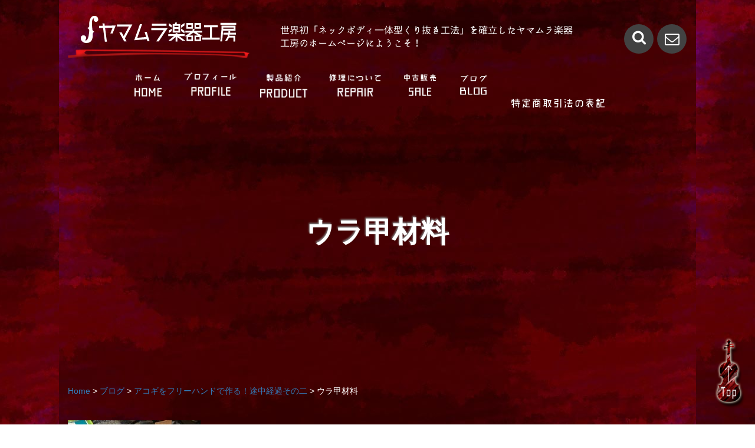

--- FILE ---
content_type: text/html; charset=UTF-8
request_url: http://gakkikobo.com/%E3%82%A2%E3%82%B3%E3%82%AE%E3%82%92%E3%83%95%E3%83%AA%E3%83%BC%E3%83%8F%E3%83%B3%E3%83%89%E3%81%A7%E4%BD%9C%E3%82%8B%EF%BC%81%E9%80%94%E4%B8%AD%E7%B5%8C%E9%81%8E%E3%81%9D%E3%81%AE%E4%BA%8C/%E3%82%A6%E3%83%A9%E7%94%B2%E6%9D%90%E6%96%99/
body_size: 13620
content:
<!DOCTYPE html>
<html dir="ltr" lang="ja" prefix="og: https://ogp.me/ns#">
<head>
<meta charset="UTF-8">
<meta name="viewport" content="width=device-width, initial-scale=1">
<link rel="profile" href="http://gmpg.org/xfn/11">
<link rel="pingback" href="http://gakkikobo.com/xmlrpc.php">

<title>ウラ甲材料 | 山形県米沢市のヤマムラ楽器工房</title>

		<!-- All in One SEO 4.9.3 - aioseo.com -->
	<meta name="robots" content="max-image-preview:large" />
	<meta name="author" content="yamamura"/>
	<link rel="canonical" href="http://gakkikobo.com/%e3%82%a2%e3%82%b3%e3%82%ae%e3%82%92%e3%83%95%e3%83%aa%e3%83%bc%e3%83%8f%e3%83%b3%e3%83%89%e3%81%a7%e4%bd%9c%e3%82%8b%ef%bc%81%e9%80%94%e4%b8%ad%e7%b5%8c%e9%81%8e%e3%81%9d%e3%81%ae%e4%ba%8c/%e3%82%a6%e3%83%a9%e7%94%b2%e6%9d%90%e6%96%99/" />
	<meta name="generator" content="All in One SEO (AIOSEO) 4.9.3" />
		<meta property="og:locale" content="ja_JP" />
		<meta property="og:site_name" content="山形県米沢市のヤマムラ楽器工房 | 世界初「ネックボディ一体型くり抜き工法」を確立したヤマムラ楽器工房のホームページにようこそ！" />
		<meta property="og:type" content="article" />
		<meta property="og:title" content="ウラ甲材料 | 山形県米沢市のヤマムラ楽器工房" />
		<meta property="og:url" content="http://gakkikobo.com/%e3%82%a2%e3%82%b3%e3%82%ae%e3%82%92%e3%83%95%e3%83%aa%e3%83%bc%e3%83%8f%e3%83%b3%e3%83%89%e3%81%a7%e4%bd%9c%e3%82%8b%ef%bc%81%e9%80%94%e4%b8%ad%e7%b5%8c%e9%81%8e%e3%81%9d%e3%81%ae%e4%ba%8c/%e3%82%a6%e3%83%a9%e7%94%b2%e6%9d%90%e6%96%99/" />
		<meta property="og:image" content="http://gakkikobo.com/wp-content/uploads/2017/10/logo.png" />
		<meta property="article:published_time" content="2017-11-19T23:25:43+00:00" />
		<meta property="article:modified_time" content="2017-11-19T23:49:21+00:00" />
		<meta name="twitter:card" content="summary" />
		<meta name="twitter:title" content="ウラ甲材料 | 山形県米沢市のヤマムラ楽器工房" />
		<meta name="twitter:image" content="http://gakkikobo.com/wp-content/uploads/2017/10/logo.png" />
		<script type="application/ld+json" class="aioseo-schema">
			{"@context":"https:\/\/schema.org","@graph":[{"@type":"BreadcrumbList","@id":"http:\/\/gakkikobo.com\/%e3%82%a2%e3%82%b3%e3%82%ae%e3%82%92%e3%83%95%e3%83%aa%e3%83%bc%e3%83%8f%e3%83%b3%e3%83%89%e3%81%a7%e4%bd%9c%e3%82%8b%ef%bc%81%e9%80%94%e4%b8%ad%e7%b5%8c%e9%81%8e%e3%81%9d%e3%81%ae%e4%ba%8c\/%e3%82%a6%e3%83%a9%e7%94%b2%e6%9d%90%e6%96%99\/#breadcrumblist","itemListElement":[{"@type":"ListItem","@id":"http:\/\/gakkikobo.com#listItem","position":1,"name":"\u30db\u30fc\u30e0","item":"http:\/\/gakkikobo.com","nextItem":{"@type":"ListItem","@id":"http:\/\/gakkikobo.com\/%e3%82%a2%e3%82%b3%e3%82%ae%e3%82%92%e3%83%95%e3%83%aa%e3%83%bc%e3%83%8f%e3%83%b3%e3%83%89%e3%81%a7%e4%bd%9c%e3%82%8b%ef%bc%81%e9%80%94%e4%b8%ad%e7%b5%8c%e9%81%8e%e3%81%9d%e3%81%ae%e4%ba%8c\/%e3%82%a6%e3%83%a9%e7%94%b2%e6%9d%90%e6%96%99\/#listItem","name":"\u30a6\u30e9\u7532\u6750\u6599"}},{"@type":"ListItem","@id":"http:\/\/gakkikobo.com\/%e3%82%a2%e3%82%b3%e3%82%ae%e3%82%92%e3%83%95%e3%83%aa%e3%83%bc%e3%83%8f%e3%83%b3%e3%83%89%e3%81%a7%e4%bd%9c%e3%82%8b%ef%bc%81%e9%80%94%e4%b8%ad%e7%b5%8c%e9%81%8e%e3%81%9d%e3%81%ae%e4%ba%8c\/%e3%82%a6%e3%83%a9%e7%94%b2%e6%9d%90%e6%96%99\/#listItem","position":2,"name":"\u30a6\u30e9\u7532\u6750\u6599","previousItem":{"@type":"ListItem","@id":"http:\/\/gakkikobo.com#listItem","name":"\u30db\u30fc\u30e0"}}]},{"@type":"ItemPage","@id":"http:\/\/gakkikobo.com\/%e3%82%a2%e3%82%b3%e3%82%ae%e3%82%92%e3%83%95%e3%83%aa%e3%83%bc%e3%83%8f%e3%83%b3%e3%83%89%e3%81%a7%e4%bd%9c%e3%82%8b%ef%bc%81%e9%80%94%e4%b8%ad%e7%b5%8c%e9%81%8e%e3%81%9d%e3%81%ae%e4%ba%8c\/%e3%82%a6%e3%83%a9%e7%94%b2%e6%9d%90%e6%96%99\/#itempage","url":"http:\/\/gakkikobo.com\/%e3%82%a2%e3%82%b3%e3%82%ae%e3%82%92%e3%83%95%e3%83%aa%e3%83%bc%e3%83%8f%e3%83%b3%e3%83%89%e3%81%a7%e4%bd%9c%e3%82%8b%ef%bc%81%e9%80%94%e4%b8%ad%e7%b5%8c%e9%81%8e%e3%81%9d%e3%81%ae%e4%ba%8c\/%e3%82%a6%e3%83%a9%e7%94%b2%e6%9d%90%e6%96%99\/","name":"\u30a6\u30e9\u7532\u6750\u6599 | \u5c71\u5f62\u770c\u7c73\u6ca2\u5e02\u306e\u30e4\u30de\u30e0\u30e9\u697d\u5668\u5de5\u623f","inLanguage":"ja","isPartOf":{"@id":"http:\/\/gakkikobo.com\/#website"},"breadcrumb":{"@id":"http:\/\/gakkikobo.com\/%e3%82%a2%e3%82%b3%e3%82%ae%e3%82%92%e3%83%95%e3%83%aa%e3%83%bc%e3%83%8f%e3%83%b3%e3%83%89%e3%81%a7%e4%bd%9c%e3%82%8b%ef%bc%81%e9%80%94%e4%b8%ad%e7%b5%8c%e9%81%8e%e3%81%9d%e3%81%ae%e4%ba%8c\/%e3%82%a6%e3%83%a9%e7%94%b2%e6%9d%90%e6%96%99\/#breadcrumblist"},"author":{"@id":"http:\/\/gakkikobo.com\/author\/yamamura\/#author"},"creator":{"@id":"http:\/\/gakkikobo.com\/author\/yamamura\/#author"},"datePublished":"2017-11-20T08:25:43+09:00","dateModified":"2017-11-20T08:49:21+09:00"},{"@type":"Organization","@id":"http:\/\/gakkikobo.com\/#organization","name":"\u5c71\u5f62\u770c\u7c73\u6ca2\u5e02\u306e\u30e4\u30de\u30e0\u30e9\u697d\u5668\u5de5\u623f","description":"\u4e16\u754c\u521d\u300c\u30cd\u30c3\u30af\u30dc\u30c7\u30a3\u4e00\u4f53\u578b\u304f\u308a\u629c\u304d\u5de5\u6cd5\u300d\u3092\u78ba\u7acb\u3057\u305f\u30e4\u30de\u30e0\u30e9\u697d\u5668\u5de5\u623f\u306e\u30db\u30fc\u30e0\u30da\u30fc\u30b8\u306b\u3088\u3046\u3053\u305d\uff01","url":"http:\/\/gakkikobo.com\/","logo":{"@type":"ImageObject","url":"http:\/\/gakkikobo.com\/wp-content\/uploads\/2017\/10\/logo.png","@id":"http:\/\/gakkikobo.com\/%e3%82%a2%e3%82%b3%e3%82%ae%e3%82%92%e3%83%95%e3%83%aa%e3%83%bc%e3%83%8f%e3%83%b3%e3%83%89%e3%81%a7%e4%bd%9c%e3%82%8b%ef%bc%81%e9%80%94%e4%b8%ad%e7%b5%8c%e9%81%8e%e3%81%9d%e3%81%ae%e4%ba%8c\/%e3%82%a6%e3%83%a9%e7%94%b2%e6%9d%90%e6%96%99\/#organizationLogo","width":308,"height":71},"image":{"@id":"http:\/\/gakkikobo.com\/%e3%82%a2%e3%82%b3%e3%82%ae%e3%82%92%e3%83%95%e3%83%aa%e3%83%bc%e3%83%8f%e3%83%b3%e3%83%89%e3%81%a7%e4%bd%9c%e3%82%8b%ef%bc%81%e9%80%94%e4%b8%ad%e7%b5%8c%e9%81%8e%e3%81%9d%e3%81%ae%e4%ba%8c\/%e3%82%a6%e3%83%a9%e7%94%b2%e6%9d%90%e6%96%99\/#organizationLogo"}},{"@type":"Person","@id":"http:\/\/gakkikobo.com\/author\/yamamura\/#author","url":"http:\/\/gakkikobo.com\/author\/yamamura\/","name":"yamamura","image":{"@type":"ImageObject","@id":"http:\/\/gakkikobo.com\/%e3%82%a2%e3%82%b3%e3%82%ae%e3%82%92%e3%83%95%e3%83%aa%e3%83%bc%e3%83%8f%e3%83%b3%e3%83%89%e3%81%a7%e4%bd%9c%e3%82%8b%ef%bc%81%e9%80%94%e4%b8%ad%e7%b5%8c%e9%81%8e%e3%81%9d%e3%81%ae%e4%ba%8c\/%e3%82%a6%e3%83%a9%e7%94%b2%e6%9d%90%e6%96%99\/#authorImage","url":"https:\/\/secure.gravatar.com\/avatar\/031db2d25d1ce913bbee3dcac430d9dd82eafb9ea462640ce60c180577e4e868?s=96&d=mm&r=g","width":96,"height":96,"caption":"yamamura"}},{"@type":"WebSite","@id":"http:\/\/gakkikobo.com\/#website","url":"http:\/\/gakkikobo.com\/","name":"\u5c71\u5f62\u770c\u7c73\u6ca2\u5e02\u306e\u30e4\u30de\u30e0\u30e9\u697d\u5668\u5de5\u623f","description":"\u4e16\u754c\u521d\u300c\u30cd\u30c3\u30af\u30dc\u30c7\u30a3\u4e00\u4f53\u578b\u304f\u308a\u629c\u304d\u5de5\u6cd5\u300d\u3092\u78ba\u7acb\u3057\u305f\u30e4\u30de\u30e0\u30e9\u697d\u5668\u5de5\u623f\u306e\u30db\u30fc\u30e0\u30da\u30fc\u30b8\u306b\u3088\u3046\u3053\u305d\uff01","inLanguage":"ja","publisher":{"@id":"http:\/\/gakkikobo.com\/#organization"}}]}
		</script>
		<!-- All in One SEO -->

<link rel='dns-prefetch' href='//fonts.googleapis.com' />
<link rel="alternate" type="application/rss+xml" title="山形県米沢市のヤマムラ楽器工房 &raquo; フィード" href="http://gakkikobo.com/feed/" />
<link rel="alternate" type="application/rss+xml" title="山形県米沢市のヤマムラ楽器工房 &raquo; コメントフィード" href="http://gakkikobo.com/comments/feed/" />
<link rel="alternate" type="application/rss+xml" title="山形県米沢市のヤマムラ楽器工房 &raquo; ウラ甲材料 のコメントのフィード" href="http://gakkikobo.com/%e3%82%a2%e3%82%b3%e3%82%ae%e3%82%92%e3%83%95%e3%83%aa%e3%83%bc%e3%83%8f%e3%83%b3%e3%83%89%e3%81%a7%e4%bd%9c%e3%82%8b%ef%bc%81%e9%80%94%e4%b8%ad%e7%b5%8c%e9%81%8e%e3%81%9d%e3%81%ae%e4%ba%8c/%e3%82%a6%e3%83%a9%e7%94%b2%e6%9d%90%e6%96%99/feed/" />
<link rel="alternate" title="oEmbed (JSON)" type="application/json+oembed" href="http://gakkikobo.com/wp-json/oembed/1.0/embed?url=http%3A%2F%2Fgakkikobo.com%2F%25e3%2582%25a2%25e3%2582%25b3%25e3%2582%25ae%25e3%2582%2592%25e3%2583%2595%25e3%2583%25aa%25e3%2583%25bc%25e3%2583%258f%25e3%2583%25b3%25e3%2583%2589%25e3%2581%25a7%25e4%25bd%259c%25e3%2582%258b%25ef%25bc%2581%25e9%2580%2594%25e4%25b8%25ad%25e7%25b5%258c%25e9%2581%258e%25e3%2581%259d%25e3%2581%25ae%25e4%25ba%258c%2F%25e3%2582%25a6%25e3%2583%25a9%25e7%2594%25b2%25e6%259d%2590%25e6%2596%2599%2F" />
<link rel="alternate" title="oEmbed (XML)" type="text/xml+oembed" href="http://gakkikobo.com/wp-json/oembed/1.0/embed?url=http%3A%2F%2Fgakkikobo.com%2F%25e3%2582%25a2%25e3%2582%25b3%25e3%2582%25ae%25e3%2582%2592%25e3%2583%2595%25e3%2583%25aa%25e3%2583%25bc%25e3%2583%258f%25e3%2583%25b3%25e3%2583%2589%25e3%2581%25a7%25e4%25bd%259c%25e3%2582%258b%25ef%25bc%2581%25e9%2580%2594%25e4%25b8%25ad%25e7%25b5%258c%25e9%2581%258e%25e3%2581%259d%25e3%2581%25ae%25e4%25ba%258c%2F%25e3%2582%25a6%25e3%2583%25a9%25e7%2594%25b2%25e6%259d%2590%25e6%2596%2599%2F&#038;format=xml" />
<style id='wp-img-auto-sizes-contain-inline-css' type='text/css'>
img:is([sizes=auto i],[sizes^="auto," i]){contain-intrinsic-size:3000px 1500px}
/*# sourceURL=wp-img-auto-sizes-contain-inline-css */
</style>
<style id='wp-emoji-styles-inline-css' type='text/css'>

	img.wp-smiley, img.emoji {
		display: inline !important;
		border: none !important;
		box-shadow: none !important;
		height: 1em !important;
		width: 1em !important;
		margin: 0 0.07em !important;
		vertical-align: -0.1em !important;
		background: none !important;
		padding: 0 !important;
	}
/*# sourceURL=wp-emoji-styles-inline-css */
</style>
<style id='wp-block-library-inline-css' type='text/css'>
:root{--wp-block-synced-color:#7a00df;--wp-block-synced-color--rgb:122,0,223;--wp-bound-block-color:var(--wp-block-synced-color);--wp-editor-canvas-background:#ddd;--wp-admin-theme-color:#007cba;--wp-admin-theme-color--rgb:0,124,186;--wp-admin-theme-color-darker-10:#006ba1;--wp-admin-theme-color-darker-10--rgb:0,107,160.5;--wp-admin-theme-color-darker-20:#005a87;--wp-admin-theme-color-darker-20--rgb:0,90,135;--wp-admin-border-width-focus:2px}@media (min-resolution:192dpi){:root{--wp-admin-border-width-focus:1.5px}}.wp-element-button{cursor:pointer}:root .has-very-light-gray-background-color{background-color:#eee}:root .has-very-dark-gray-background-color{background-color:#313131}:root .has-very-light-gray-color{color:#eee}:root .has-very-dark-gray-color{color:#313131}:root .has-vivid-green-cyan-to-vivid-cyan-blue-gradient-background{background:linear-gradient(135deg,#00d084,#0693e3)}:root .has-purple-crush-gradient-background{background:linear-gradient(135deg,#34e2e4,#4721fb 50%,#ab1dfe)}:root .has-hazy-dawn-gradient-background{background:linear-gradient(135deg,#faaca8,#dad0ec)}:root .has-subdued-olive-gradient-background{background:linear-gradient(135deg,#fafae1,#67a671)}:root .has-atomic-cream-gradient-background{background:linear-gradient(135deg,#fdd79a,#004a59)}:root .has-nightshade-gradient-background{background:linear-gradient(135deg,#330968,#31cdcf)}:root .has-midnight-gradient-background{background:linear-gradient(135deg,#020381,#2874fc)}:root{--wp--preset--font-size--normal:16px;--wp--preset--font-size--huge:42px}.has-regular-font-size{font-size:1em}.has-larger-font-size{font-size:2.625em}.has-normal-font-size{font-size:var(--wp--preset--font-size--normal)}.has-huge-font-size{font-size:var(--wp--preset--font-size--huge)}.has-text-align-center{text-align:center}.has-text-align-left{text-align:left}.has-text-align-right{text-align:right}.has-fit-text{white-space:nowrap!important}#end-resizable-editor-section{display:none}.aligncenter{clear:both}.items-justified-left{justify-content:flex-start}.items-justified-center{justify-content:center}.items-justified-right{justify-content:flex-end}.items-justified-space-between{justify-content:space-between}.screen-reader-text{border:0;clip-path:inset(50%);height:1px;margin:-1px;overflow:hidden;padding:0;position:absolute;width:1px;word-wrap:normal!important}.screen-reader-text:focus{background-color:#ddd;clip-path:none;color:#444;display:block;font-size:1em;height:auto;left:5px;line-height:normal;padding:15px 23px 14px;text-decoration:none;top:5px;width:auto;z-index:100000}html :where(.has-border-color){border-style:solid}html :where([style*=border-top-color]){border-top-style:solid}html :where([style*=border-right-color]){border-right-style:solid}html :where([style*=border-bottom-color]){border-bottom-style:solid}html :where([style*=border-left-color]){border-left-style:solid}html :where([style*=border-width]){border-style:solid}html :where([style*=border-top-width]){border-top-style:solid}html :where([style*=border-right-width]){border-right-style:solid}html :where([style*=border-bottom-width]){border-bottom-style:solid}html :where([style*=border-left-width]){border-left-style:solid}html :where(img[class*=wp-image-]){height:auto;max-width:100%}:where(figure){margin:0 0 1em}html :where(.is-position-sticky){--wp-admin--admin-bar--position-offset:var(--wp-admin--admin-bar--height,0px)}@media screen and (max-width:600px){html :where(.is-position-sticky){--wp-admin--admin-bar--position-offset:0px}}

/*# sourceURL=wp-block-library-inline-css */
</style><style id='global-styles-inline-css' type='text/css'>
:root{--wp--preset--aspect-ratio--square: 1;--wp--preset--aspect-ratio--4-3: 4/3;--wp--preset--aspect-ratio--3-4: 3/4;--wp--preset--aspect-ratio--3-2: 3/2;--wp--preset--aspect-ratio--2-3: 2/3;--wp--preset--aspect-ratio--16-9: 16/9;--wp--preset--aspect-ratio--9-16: 9/16;--wp--preset--color--black: #000000;--wp--preset--color--cyan-bluish-gray: #abb8c3;--wp--preset--color--white: #ffffff;--wp--preset--color--pale-pink: #f78da7;--wp--preset--color--vivid-red: #cf2e2e;--wp--preset--color--luminous-vivid-orange: #ff6900;--wp--preset--color--luminous-vivid-amber: #fcb900;--wp--preset--color--light-green-cyan: #7bdcb5;--wp--preset--color--vivid-green-cyan: #00d084;--wp--preset--color--pale-cyan-blue: #8ed1fc;--wp--preset--color--vivid-cyan-blue: #0693e3;--wp--preset--color--vivid-purple: #9b51e0;--wp--preset--gradient--vivid-cyan-blue-to-vivid-purple: linear-gradient(135deg,rgb(6,147,227) 0%,rgb(155,81,224) 100%);--wp--preset--gradient--light-green-cyan-to-vivid-green-cyan: linear-gradient(135deg,rgb(122,220,180) 0%,rgb(0,208,130) 100%);--wp--preset--gradient--luminous-vivid-amber-to-luminous-vivid-orange: linear-gradient(135deg,rgb(252,185,0) 0%,rgb(255,105,0) 100%);--wp--preset--gradient--luminous-vivid-orange-to-vivid-red: linear-gradient(135deg,rgb(255,105,0) 0%,rgb(207,46,46) 100%);--wp--preset--gradient--very-light-gray-to-cyan-bluish-gray: linear-gradient(135deg,rgb(238,238,238) 0%,rgb(169,184,195) 100%);--wp--preset--gradient--cool-to-warm-spectrum: linear-gradient(135deg,rgb(74,234,220) 0%,rgb(151,120,209) 20%,rgb(207,42,186) 40%,rgb(238,44,130) 60%,rgb(251,105,98) 80%,rgb(254,248,76) 100%);--wp--preset--gradient--blush-light-purple: linear-gradient(135deg,rgb(255,206,236) 0%,rgb(152,150,240) 100%);--wp--preset--gradient--blush-bordeaux: linear-gradient(135deg,rgb(254,205,165) 0%,rgb(254,45,45) 50%,rgb(107,0,62) 100%);--wp--preset--gradient--luminous-dusk: linear-gradient(135deg,rgb(255,203,112) 0%,rgb(199,81,192) 50%,rgb(65,88,208) 100%);--wp--preset--gradient--pale-ocean: linear-gradient(135deg,rgb(255,245,203) 0%,rgb(182,227,212) 50%,rgb(51,167,181) 100%);--wp--preset--gradient--electric-grass: linear-gradient(135deg,rgb(202,248,128) 0%,rgb(113,206,126) 100%);--wp--preset--gradient--midnight: linear-gradient(135deg,rgb(2,3,129) 0%,rgb(40,116,252) 100%);--wp--preset--font-size--small: 13px;--wp--preset--font-size--medium: 20px;--wp--preset--font-size--large: 36px;--wp--preset--font-size--x-large: 42px;--wp--preset--spacing--20: 0.44rem;--wp--preset--spacing--30: 0.67rem;--wp--preset--spacing--40: 1rem;--wp--preset--spacing--50: 1.5rem;--wp--preset--spacing--60: 2.25rem;--wp--preset--spacing--70: 3.38rem;--wp--preset--spacing--80: 5.06rem;--wp--preset--shadow--natural: 6px 6px 9px rgba(0, 0, 0, 0.2);--wp--preset--shadow--deep: 12px 12px 50px rgba(0, 0, 0, 0.4);--wp--preset--shadow--sharp: 6px 6px 0px rgba(0, 0, 0, 0.2);--wp--preset--shadow--outlined: 6px 6px 0px -3px rgb(255, 255, 255), 6px 6px rgb(0, 0, 0);--wp--preset--shadow--crisp: 6px 6px 0px rgb(0, 0, 0);}:where(.is-layout-flex){gap: 0.5em;}:where(.is-layout-grid){gap: 0.5em;}body .is-layout-flex{display: flex;}.is-layout-flex{flex-wrap: wrap;align-items: center;}.is-layout-flex > :is(*, div){margin: 0;}body .is-layout-grid{display: grid;}.is-layout-grid > :is(*, div){margin: 0;}:where(.wp-block-columns.is-layout-flex){gap: 2em;}:where(.wp-block-columns.is-layout-grid){gap: 2em;}:where(.wp-block-post-template.is-layout-flex){gap: 1.25em;}:where(.wp-block-post-template.is-layout-grid){gap: 1.25em;}.has-black-color{color: var(--wp--preset--color--black) !important;}.has-cyan-bluish-gray-color{color: var(--wp--preset--color--cyan-bluish-gray) !important;}.has-white-color{color: var(--wp--preset--color--white) !important;}.has-pale-pink-color{color: var(--wp--preset--color--pale-pink) !important;}.has-vivid-red-color{color: var(--wp--preset--color--vivid-red) !important;}.has-luminous-vivid-orange-color{color: var(--wp--preset--color--luminous-vivid-orange) !important;}.has-luminous-vivid-amber-color{color: var(--wp--preset--color--luminous-vivid-amber) !important;}.has-light-green-cyan-color{color: var(--wp--preset--color--light-green-cyan) !important;}.has-vivid-green-cyan-color{color: var(--wp--preset--color--vivid-green-cyan) !important;}.has-pale-cyan-blue-color{color: var(--wp--preset--color--pale-cyan-blue) !important;}.has-vivid-cyan-blue-color{color: var(--wp--preset--color--vivid-cyan-blue) !important;}.has-vivid-purple-color{color: var(--wp--preset--color--vivid-purple) !important;}.has-black-background-color{background-color: var(--wp--preset--color--black) !important;}.has-cyan-bluish-gray-background-color{background-color: var(--wp--preset--color--cyan-bluish-gray) !important;}.has-white-background-color{background-color: var(--wp--preset--color--white) !important;}.has-pale-pink-background-color{background-color: var(--wp--preset--color--pale-pink) !important;}.has-vivid-red-background-color{background-color: var(--wp--preset--color--vivid-red) !important;}.has-luminous-vivid-orange-background-color{background-color: var(--wp--preset--color--luminous-vivid-orange) !important;}.has-luminous-vivid-amber-background-color{background-color: var(--wp--preset--color--luminous-vivid-amber) !important;}.has-light-green-cyan-background-color{background-color: var(--wp--preset--color--light-green-cyan) !important;}.has-vivid-green-cyan-background-color{background-color: var(--wp--preset--color--vivid-green-cyan) !important;}.has-pale-cyan-blue-background-color{background-color: var(--wp--preset--color--pale-cyan-blue) !important;}.has-vivid-cyan-blue-background-color{background-color: var(--wp--preset--color--vivid-cyan-blue) !important;}.has-vivid-purple-background-color{background-color: var(--wp--preset--color--vivid-purple) !important;}.has-black-border-color{border-color: var(--wp--preset--color--black) !important;}.has-cyan-bluish-gray-border-color{border-color: var(--wp--preset--color--cyan-bluish-gray) !important;}.has-white-border-color{border-color: var(--wp--preset--color--white) !important;}.has-pale-pink-border-color{border-color: var(--wp--preset--color--pale-pink) !important;}.has-vivid-red-border-color{border-color: var(--wp--preset--color--vivid-red) !important;}.has-luminous-vivid-orange-border-color{border-color: var(--wp--preset--color--luminous-vivid-orange) !important;}.has-luminous-vivid-amber-border-color{border-color: var(--wp--preset--color--luminous-vivid-amber) !important;}.has-light-green-cyan-border-color{border-color: var(--wp--preset--color--light-green-cyan) !important;}.has-vivid-green-cyan-border-color{border-color: var(--wp--preset--color--vivid-green-cyan) !important;}.has-pale-cyan-blue-border-color{border-color: var(--wp--preset--color--pale-cyan-blue) !important;}.has-vivid-cyan-blue-border-color{border-color: var(--wp--preset--color--vivid-cyan-blue) !important;}.has-vivid-purple-border-color{border-color: var(--wp--preset--color--vivid-purple) !important;}.has-vivid-cyan-blue-to-vivid-purple-gradient-background{background: var(--wp--preset--gradient--vivid-cyan-blue-to-vivid-purple) !important;}.has-light-green-cyan-to-vivid-green-cyan-gradient-background{background: var(--wp--preset--gradient--light-green-cyan-to-vivid-green-cyan) !important;}.has-luminous-vivid-amber-to-luminous-vivid-orange-gradient-background{background: var(--wp--preset--gradient--luminous-vivid-amber-to-luminous-vivid-orange) !important;}.has-luminous-vivid-orange-to-vivid-red-gradient-background{background: var(--wp--preset--gradient--luminous-vivid-orange-to-vivid-red) !important;}.has-very-light-gray-to-cyan-bluish-gray-gradient-background{background: var(--wp--preset--gradient--very-light-gray-to-cyan-bluish-gray) !important;}.has-cool-to-warm-spectrum-gradient-background{background: var(--wp--preset--gradient--cool-to-warm-spectrum) !important;}.has-blush-light-purple-gradient-background{background: var(--wp--preset--gradient--blush-light-purple) !important;}.has-blush-bordeaux-gradient-background{background: var(--wp--preset--gradient--blush-bordeaux) !important;}.has-luminous-dusk-gradient-background{background: var(--wp--preset--gradient--luminous-dusk) !important;}.has-pale-ocean-gradient-background{background: var(--wp--preset--gradient--pale-ocean) !important;}.has-electric-grass-gradient-background{background: var(--wp--preset--gradient--electric-grass) !important;}.has-midnight-gradient-background{background: var(--wp--preset--gradient--midnight) !important;}.has-small-font-size{font-size: var(--wp--preset--font-size--small) !important;}.has-medium-font-size{font-size: var(--wp--preset--font-size--medium) !important;}.has-large-font-size{font-size: var(--wp--preset--font-size--large) !important;}.has-x-large-font-size{font-size: var(--wp--preset--font-size--x-large) !important;}
/*# sourceURL=global-styles-inline-css */
</style>

<style id='classic-theme-styles-inline-css' type='text/css'>
/*! This file is auto-generated */
.wp-block-button__link{color:#fff;background-color:#32373c;border-radius:9999px;box-shadow:none;text-decoration:none;padding:calc(.667em + 2px) calc(1.333em + 2px);font-size:1.125em}.wp-block-file__button{background:#32373c;color:#fff;text-decoration:none}
/*# sourceURL=/wp-includes/css/classic-themes.min.css */
</style>
<link rel='stylesheet' id='biz-cal-style-css' href='http://gakkikobo.com/wp-content/plugins/biz-calendar/biz-cal.css?ver=2.2.0' type='text/css' media='all' />
<link rel='stylesheet' id='contact-form-7-css' href='http://gakkikobo.com/wp-content/plugins/contact-form-7/includes/css/styles.css?ver=6.1.4' type='text/css' media='all' />
<link rel='stylesheet' id='contact-form-7-confirm-css' href='http://gakkikobo.com/wp-content/plugins/contact-form-7-add-confirm/includes/css/styles.css?ver=5.1' type='text/css' media='all' />
<link rel='stylesheet' id='sow-image-default-8b5b6f678277-css' href='http://gakkikobo.com/wp-content/uploads/siteorigin-widgets/sow-image-default-8b5b6f678277.css?ver=6.9' type='text/css' media='all' />
<link rel='stylesheet' id='parent-style-css' href='http://gakkikobo.com/wp-content/themes/rock-n-rolla/style.css?ver=6.9' type='text/css' media='all' />
<link rel='stylesheet' id='child-style-css' href='http://gakkikobo.com/wp-content/themes/rock-n-rolla-child/style.css?ver=6.9' type='text/css' media='all' />
<link rel='stylesheet' id='bootstrap-css' href='http://gakkikobo.com/wp-content/themes/rock-n-rolla/assets/css/bootstrap.css?ver=6.9' type='text/css' media='all' />
<link rel='stylesheet' id='flexslider-css' href='http://gakkikobo.com/wp-content/themes/rock-n-rolla/assets/css/flexslider.css?ver=6.9' type='text/css' media='all' />
<link rel='stylesheet' id='font-awesome-css' href='http://gakkikobo.com/wp-content/themes/rock-n-rolla/assets/font-awesome/css/font-awesome.min.css?ver=6.9' type='text/css' media='all' />
<link rel='stylesheet' id='prettyPhoto-css' href='http://gakkikobo.com/wp-content/themes/rock-n-rolla/assets/css/prettyPhoto.css?ver=6.9' type='text/css' media='all' />
<link rel='stylesheet' id='rock-n-rolla-google-fonts-css' href='//fonts.googleapis.com/css?family=Lato%3A400%2C300%2C700%2C400italic%2C900%7COswald%3A400%2C700&#038;ver=6.9' type='text/css' media='all' />
<link rel='stylesheet' id='rock-n-rolla-style-css' href='http://gakkikobo.com/wp-content/themes/rock-n-rolla-child/style.css?ver=6.9' type='text/css' media='all' />
<link rel='stylesheet' id='tablepress-default-css' href='http://gakkikobo.com/wp-content/plugins/tablepress/css/build/default.css?ver=3.2.6' type='text/css' media='all' />
<script type="text/javascript" src="http://gakkikobo.com/wp-includes/js/jquery/jquery.min.js?ver=3.7.1" id="jquery-core-js"></script>
<script type="text/javascript" src="http://gakkikobo.com/wp-includes/js/jquery/jquery-migrate.min.js?ver=3.4.1" id="jquery-migrate-js"></script>
<script type="text/javascript" id="biz-cal-script-js-extra">
/* <![CDATA[ */
var bizcalOptions = {"holiday_title":"\u5b9a\u4f11\u65e5","mon":"on","temp_holidays":"2017-01-01\r\n2017-01-02\r\n2017-01-03\r\n","temp_weekdays":"","eventday_title":"","eventday_url":"","eventdays":"","month_limit":"\u5236\u9650\u306a\u3057","nextmonthlimit":"12","prevmonthlimit":"12","plugindir":"http://gakkikobo.com/wp-content/plugins/biz-calendar/","national_holiday":""};
//# sourceURL=biz-cal-script-js-extra
/* ]]> */
</script>
<script type="text/javascript" src="http://gakkikobo.com/wp-content/plugins/biz-calendar/calendar.js?ver=2.2.0" id="biz-cal-script-js"></script>
<script type="text/javascript" src="http://gakkikobo.com/wp-content/themes/rock-n-rolla/js/bootstrap.js?ver=6.9" id="bootstrap-js"></script>
<script type="text/javascript" src="http://gakkikobo.com/wp-content/themes/rock-n-rolla/js/jquery.prettyPhoto.js?ver=6.9" id="prettyPhoto-js"></script>
<script type="text/javascript" src="http://gakkikobo.com/wp-content/themes/rock-n-rolla/js/jquery.flexslider.js?ver=6.9" id="flexslider-js"></script>
<script type="text/javascript" id="rock-n-rolla-custom-js-js-extra">
/* <![CDATA[ */
var slider_speed = {"vars":"6000"};
var carousel_speed = {"vars":"6000"};
//# sourceURL=rock-n-rolla-custom-js-js-extra
/* ]]> */
</script>
<script type="text/javascript" src="http://gakkikobo.com/wp-content/themes/rock-n-rolla/js/custom.js?ver=6.9" id="rock-n-rolla-custom-js-js"></script>
<link rel="https://api.w.org/" href="http://gakkikobo.com/wp-json/" /><link rel="alternate" title="JSON" type="application/json" href="http://gakkikobo.com/wp-json/wp/v2/media/1066" /><link rel="EditURI" type="application/rsd+xml" title="RSD" href="http://gakkikobo.com/xmlrpc.php?rsd" />
<meta name="generator" content="WordPress 6.9" />
<link rel='shortlink' href='http://gakkikobo.com/?p=1066' />
	<style id="color-settings">
		
	</style>
		<style type="text/css">
			.site-title a,
		.site-description {
			color: #ffffff;
		}
		</style>
	<link rel='stylesheet' id='rpwe-style-css' href='http://gakkikobo.com/wp-content/plugins/recent-posts-widget-extended/assets/css/rpwe-frontend.css?ver=2.0.2' type='text/css' media='all' />
</head>
<a name="top"></a>
<div id="page" class="site">
	<a class="skip-link screen-reader-text" href="#main">コンテンツへスキップ</a>
<body class="attachment wp-singular attachment-template-default single single-attachment postid-1066 attachmentid-1066 attachment-jpeg wp-custom-logo wp-theme-rock-n-rolla wp-child-theme-rock-n-rolla-child">

	<header id="masthead" class="site-header" role="banner">
    	<div class="search-form-wrapper">
        	<div class="container">
                <div class="search-form-coantainer">
                    <form method="get" class="searchform" action="http://gakkikobo.com/">
    <label>
        <input type="text" class="search-top"
            placeholder="ここを検索..."
            value="" name="s"
            title="検索:" />
    </label>
    <input type="submit" class="Search"
        value="検索" />
</form>                </div>
            </div>
        </div>
        
    	<div class="header-wrapper">
            <div class="header-top">
            	            
                <div class="container">
                	
                    <div class="row">
                    	<div class="col-md-4">
                            <div class="site-branding">
                            <h1 class="site-title">
						   		<a href="http://gakkikobo.com/" class="custom-logo-link" rel="home"><img width="308" height="71" src="http://gakkikobo.com/wp-content/uploads/2017/10/logo.png" class="custom-logo" alt="山形県米沢市のヤマムラ楽器工房" decoding="async" srcset="http://gakkikobo.com/wp-content/uploads/2017/10/logo.png 308w, http://gakkikobo.com/wp-content/uploads/2017/10/logo-300x69.png 300w" sizes="(max-width: 308px) 100vw, 308px" /></a>								
								</h1>
							</div><!-- .site-branding -->
						</div>

                    	<div class="col-md-6">
								<p class="site-description">世界初「ネックボディ一体型くり抜き工法」を確立したヤマムラ楽器工房のホームページにようこそ！</p>
                            
                        </div>
                        <div class="col-md-2">
                        	<ul id="mobile-icon" class="social-media">
								                                                                                                                                                                                                                                                                                                                                  
                                   
                                <li>
                                    <div class="search-icon-wrapper">
                                        <span id="search-icon"><i class="fa fa-search"></i></span>
                                    </div>
                                </li>
								<li>
									<a href="http://gakkikobo.com/contact" rel="contact"><i class="fa fa-envelope-o"></i></a>					
								</li>

                            </ul>

                            <div id="show-icons">
                                <i class="fa fa-angle-down"></i>
                                <i class="fa fa-angle-up hide-icons"></i>
                            </div>
                        </div>
                    </div>
                    
                </div>
            </div>
            
            <div class="header-bottom">
                <div class="container">
                    <nav id="site-navigation" class="main-navigation" role="navigation">
                        <button class="menu-toggle" aria-controls="primary-menu" aria-expanded="false"><i class="fa fa-bars"></i></button>
                            <div class="menu-menu-1-container"><ul id="primary-menu" class="menu"><li id="menu-item-54" class="menu-item menu-item-type-post_type menu-item-object-page menu-item-home menu-item-54"><a href="http://gakkikobo.com/">Home</a></li>
<li id="menu-item-16" class="menu-item menu-item-type-post_type menu-item-object-page menu-item-16"><a href="http://gakkikobo.com/profile/">Profile</a></li>
<li id="menu-item-141" class="menu-item menu-item-type-post_type menu-item-object-page menu-item-has-children menu-item-141"><a href="http://gakkikobo.com/product/">Product</a>
<ul class="sub-menu">
	<li id="menu-item-173" class="menu-item menu-item-type-custom menu-item-object-custom menu-item-has-children menu-item-173"><a href="http://gakkikobo.com/hp/product/#product01">アコースティックギター</a>
	<ul class="sub-menu">
		<li id="menu-item-1600" class="menu-item menu-item-type-post_type menu-item-object-page menu-item-has-children menu-item-1600"><a href="http://gakkikobo.com/%e3%82%a2%e3%82%b3%e3%83%bc%e3%82%b9%e3%83%86%e3%82%a3%e3%83%83%e3%82%af%e3%82%ae%e3%82%bf%e3%83%bc/">アコースティックギター</a>
		<ul class="sub-menu">
			<li id="menu-item-1601" class="menu-item menu-item-type-post_type menu-item-object-page menu-item-1601"><a href="http://gakkikobo.com/%e3%82%a2%e3%82%b3%e3%83%bc%e3%82%b9%e3%83%86%e3%82%a3%e3%83%83%e3%82%af%e3%82%ae%e3%82%bf%e3%83%bc001/">アコースティックギター001</a></li>
		</ul>
</li>
	</ul>
</li>
	<li id="menu-item-185" class="menu-item menu-item-type-custom menu-item-object-custom menu-item-has-children menu-item-185"><a href="http://gakkikobo.com/hp/product/#product02">エレキギター</a>
	<ul class="sub-menu">
		<li id="menu-item-1621" class="menu-item menu-item-type-post_type menu-item-object-page menu-item-1621"><a href="http://gakkikobo.com/%e3%82%a8%e3%83%ac%e3%82%ad%e3%82%ae%e3%82%bf%e3%83%bc001/">エレキギター001</a></li>
	</ul>
</li>
	<li id="menu-item-186" class="menu-item menu-item-type-custom menu-item-object-custom menu-item-186"><a href="http://gakkikobo.com/hp/product/#product03">エレキベース</a></li>
	<li id="menu-item-191" class="menu-item menu-item-type-custom menu-item-object-custom menu-item-has-children menu-item-191"><a href="http://gakkikobo.com/hp/product/#product06">フラットマンドリン</a>
	<ul class="sub-menu">
		<li id="menu-item-1623" class="menu-item menu-item-type-post_type menu-item-object-page menu-item-1623"><a href="http://gakkikobo.com/product/%e3%83%95%e3%83%a9%e3%83%83%e3%83%88%e3%83%9e%e3%83%b3%e3%83%89%e3%83%aa%e3%83%b3%e3%80%80f5%e3%82%bf%e3%82%a4%e3%83%97/">フラットマンドリン　F5タイプ</a></li>
	</ul>
</li>
	<li id="menu-item-190" class="menu-item menu-item-type-custom menu-item-object-custom menu-item-190"><a href="http://gakkikobo.com/hp/product/#product05">ヴァイオリンプロセス</a></li>
	<li id="menu-item-189" class="menu-item menu-item-type-custom menu-item-object-custom menu-item-189"><a href="http://gakkikobo.com/hp/product/#product04">ヴァイオリン</a></li>
	<li id="menu-item-192" class="menu-item menu-item-type-custom menu-item-object-custom menu-item-192"><a href="http://gakkikobo.com/hp/product/#product07">ウクレレ</a></li>
</ul>
</li>
<li id="menu-item-147" class="menu-item menu-item-type-post_type menu-item-object-page menu-item-147"><a href="http://gakkikobo.com/repair/">Repair</a></li>
<li id="menu-item-668" class="menu-item menu-item-type-post_type menu-item-object-page menu-item-668"><a href="http://gakkikobo.com/sale/">Sale</a></li>
<li id="menu-item-132" class="menu-item menu-item-type-post_type menu-item-object-page menu-item-132"><a href="http://gakkikobo.com/blog/">Blog</a></li>
<li id="menu-item-1595" class="menu-item menu-item-type-post_type menu-item-object-page menu-item-1595"><a href="http://gakkikobo.com/tokutei/">特定商取引法の表記</a></li>
</ul></div>
                    </nav><!-- #site-navigation -->
                </div>
            </div>
        </div>
				   

	</header><!-- #masthead -->

		
  
	<div id="content" class="site-content">
	


	<div class="header-container">
		        <header class="entry-header" >
            <div class="black-overlay">
                <h1 class="entry-title">ウラ甲材料</h1>            </div>
        </header><!-- .entry-header -->
    </div>
    <div class="container">
<div class="breadcrumbs">
    <span property="itemListElement" typeof="ListItem"><a property="item" typeof="WebPage" title="山形県米沢市のヤマムラ楽器工房へ移動" href="http://gakkikobo.com" class="home"><span property="name">Home</span></a><meta property="position" content="1"></span> &gt; <span property="itemListElement" typeof="ListItem"><a property="item" typeof="WebPage" title="ブログのカテゴリーアーカイブへ移動" href="http://gakkikobo.com/blog/blog/" class="taxonomy category"><span property="name">ブログ</span></a><meta property="position" content="2"></span> &gt; <span property="itemListElement" typeof="ListItem"><a property="item" typeof="WebPage" title="アコギをフリーハンドで作る！途中経過その二へ移動" href="http://gakkikobo.com/%e3%82%a2%e3%82%b3%e3%82%ae%e3%82%92%e3%83%95%e3%83%aa%e3%83%bc%e3%83%8f%e3%83%b3%e3%83%89%e3%81%a7%e4%bd%9c%e3%82%8b%ef%bc%81%e9%80%94%e4%b8%ad%e7%b5%8c%e9%81%8e%e3%81%9d%e3%81%ae%e4%ba%8c/" class="post post-post"><span property="name">アコギをフリーハンドで作る！途中経過その二</span></a><meta property="position" content="3"></span> &gt; <span property="itemListElement" typeof="ListItem"><span property="name">ウラ甲材料</span><meta property="position" content="4"></span></div>  	
        <div id="primary" class="content-area">
            <div class="row">
                <div class="col-md-8">
                    <main id="main" class="site-main" role="main">
                        
<article id="post-1066" class="post-1066 attachment type-attachment status-inherit hentry">

	<div class="entry-content">
		<p class="attachment"><a rel="prettyPhoto[gallery1]" href='http://gakkikobo.com/wp-content/uploads/2017/11/c4a64eb039c0883526641a2ec9f78da9-e1511134007574.jpg'><img fetchpriority="high" decoding="async" width="225" height="300" src="http://gakkikobo.com/wp-content/uploads/2017/11/c4a64eb039c0883526641a2ec9f78da9-e1511134007574-225x300.jpg" class="attachment-medium size-medium" alt="" srcset="http://gakkikobo.com/wp-content/uploads/2017/11/c4a64eb039c0883526641a2ec9f78da9-e1511134007574-225x300.jpg 225w, http://gakkikobo.com/wp-content/uploads/2017/11/c4a64eb039c0883526641a2ec9f78da9-e1511134007574.jpg 450w" sizes="(max-width: 225px) 100vw, 225px" /></a></p>
			</div><!-- .entry-content -->
	
</article><!-- #post-## -->
<div class="widget footer-widget"><h1 class="widget-title">記事一覧</h1><div  class="rpwe-block"><ul class="rpwe-ul"><li class="rpwe-li rpwe-clearfix"><a class="rpwe-img" href="http://gakkikobo.com/%e3%83%95%e3%83%aa%e3%83%bc%e3%83%8f%e3%83%b3%e3%83%89%e3%81%ab%e3%82%88%e3%82%8b%e3%82%a2%e3%82%b3%e3%82%ae%e5%ae%8c%e6%88%90%e3%81%97%e3%81%be%e3%81%97%e3%81%9f%e3%80%82/" target="_self"><img class="rpwe-alignleft rpwe-thumb" src="http://gakkikobo.com/wp-content/uploads/2019/08/PIC_4435-45x45.jpg" alt="フリーハンドによるアコギ完成しました。" height="45" width="45" loading="lazy" decoding="async"></a><h3 class="rpwe-title"><a href="http://gakkikobo.com/%e3%83%95%e3%83%aa%e3%83%bc%e3%83%8f%e3%83%b3%e3%83%89%e3%81%ab%e3%82%88%e3%82%8b%e3%82%a2%e3%82%b3%e3%82%ae%e5%ae%8c%e6%88%90%e3%81%97%e3%81%be%e3%81%97%e3%81%9f%e3%80%82/" target="_self">フリーハンドによるアコギ完成しました。</a></h3><time class="rpwe-time published" datetime="2019-08-06T09:06:32+09:00">2019年8月6日</time></li><li class="rpwe-li rpwe-clearfix"><a class="rpwe-img" href="http://gakkikobo.com/%e8%bf%bd%e7%94%b3-2/" target="_self"><img class="rpwe-alignleft rpwe-thumb" src="http://gakkikobo.com/wp-content/uploads/2018/06/PIC_4098-45x45.jpg" alt="追申" height="45" width="45" loading="lazy" decoding="async"></a><h3 class="rpwe-title"><a href="http://gakkikobo.com/%e8%bf%bd%e7%94%b3-2/" target="_self">追申</a></h3><time class="rpwe-time published" datetime="2018-06-30T08:57:35+09:00">2018年6月30日</time></li><li class="rpwe-li rpwe-clearfix"><a class="rpwe-img" href="http://gakkikobo.com/%e3%83%95%e3%83%aa%e3%83%bc%e3%83%8f%e3%83%b3%e3%83%89%e4%bd%9c%e6%88%90%e3%81%ab%e3%82%88%e3%82%8b%e3%82%a2%e3%82%b3%e3%82%ae%e5%ae%8c%e6%88%90%e3%81%97%e3%81%be%e3%81%97%e3%81%9f%e3%80%82/" target="_self"><img class="rpwe-alignleft rpwe-thumb" src="http://gakkikobo.com/wp-content/uploads/2018/06/PIC_4093-45x45.jpg" alt="フリーハンド作成によるアコギ完成しました。" height="45" width="45" loading="lazy" decoding="async"></a><h3 class="rpwe-title"><a href="http://gakkikobo.com/%e3%83%95%e3%83%aa%e3%83%bc%e3%83%8f%e3%83%b3%e3%83%89%e4%bd%9c%e6%88%90%e3%81%ab%e3%82%88%e3%82%8b%e3%82%a2%e3%82%b3%e3%82%ae%e5%ae%8c%e6%88%90%e3%81%97%e3%81%be%e3%81%97%e3%81%9f%e3%80%82/" target="_self">フリーハンド作成によるアコギ完成しました。</a></h3><time class="rpwe-time published" datetime="2018-06-23T09:26:32+09:00">2018年6月23日</time></li><li class="rpwe-li rpwe-clearfix"><a class="rpwe-img" href="http://gakkikobo.com/%e3%83%95%e3%83%a9%e3%83%83%e3%83%88%e3%83%9e%e3%83%b3%e3%83%89%e3%83%aa%e3%83%b3%e5%88%b6%e4%bd%9c%e5%b7%a5%e7%a8%8b%e3%81%9d%e3%81%ae%e5%85%ad/" target="_self"><img class="rpwe-alignleft rpwe-thumb" src="http://gakkikobo.com/wp-content/uploads/2018/06/PIC_4025-45x45.jpg" alt="フラットマンドリン制作工程その六" height="45" width="45" loading="lazy" decoding="async"></a><h3 class="rpwe-title"><a href="http://gakkikobo.com/%e3%83%95%e3%83%a9%e3%83%83%e3%83%88%e3%83%9e%e3%83%b3%e3%83%89%e3%83%aa%e3%83%b3%e5%88%b6%e4%bd%9c%e5%b7%a5%e7%a8%8b%e3%81%9d%e3%81%ae%e5%85%ad/" target="_self">フラットマンドリン制作工程その六</a></h3><time class="rpwe-time published" datetime="2018-06-08T09:07:58+09:00">2018年6月8日</time></li></ul></div><!-- Generated by http://wordpress.org/plugins/recent-posts-widget-extended/ --></div>
	<nav class="navigation post-navigation" aria-label="投稿">
		<h2 class="screen-reader-text">投稿ナビゲーション</h2>
		<div class="nav-links"><div class="nav-previous"><a href="http://gakkikobo.com/%e3%82%a2%e3%82%b3%e3%82%ae%e3%82%92%e3%83%95%e3%83%aa%e3%83%bc%e3%83%8f%e3%83%b3%e3%83%89%e3%81%a7%e4%bd%9c%e3%82%8b%ef%bc%81%e9%80%94%e4%b8%ad%e7%b5%8c%e9%81%8e%e3%81%9d%e3%81%ae%e4%ba%8c/" rel="prev">アコギをフリーハンドで作る！途中経過その二</a></div></div>
	</nav>
<div id="comments" class="comments-area">

		<div id="respond" class="comment-respond">
		<h3 id="reply-title" class="comment-reply-title">コメントを残す <small><a rel="nofollow" id="cancel-comment-reply-link" href="/%E3%82%A2%E3%82%B3%E3%82%AE%E3%82%92%E3%83%95%E3%83%AA%E3%83%BC%E3%83%8F%E3%83%B3%E3%83%89%E3%81%A7%E4%BD%9C%E3%82%8B%EF%BC%81%E9%80%94%E4%B8%AD%E7%B5%8C%E9%81%8E%E3%81%9D%E3%81%AE%E4%BA%8C/%E3%82%A6%E3%83%A9%E7%94%B2%E6%9D%90%E6%96%99/#respond" style="display:none;">コメントをキャンセル</a></small></h3><form action="http://gakkikobo.com/wp-comments-post.php" method="post" id="commentform" class="comment-form"><p class="comment-notes"><span id="email-notes">メールアドレスが公開されることはありません。</span> <span class="required-field-message"><span class="required">※</span> が付いている欄は必須項目です</span></p><p class="comment-form-comment"><label for="comment">コメント <span class="required">※</span></label> <textarea id="comment" name="comment" cols="45" rows="8" maxlength="65525" required></textarea></p><p class="comment-form-author"><label for="author">名前 <span class="required">※</span></label> <input id="author" name="author" type="text" value="" size="30" maxlength="245" autocomplete="name" required /></p>
<p class="comment-form-email"><label for="email">メール <span class="required">※</span></label> <input id="email" name="email" type="email" value="" size="30" maxlength="100" aria-describedby="email-notes" autocomplete="email" required /></p>
<p class="comment-form-url"><label for="url">サイト</label> <input id="url" name="url" type="url" value="" size="30" maxlength="200" autocomplete="url" /></p>
<p class="form-submit"><input name="submit" type="submit" id="submit" class="submit" value="コメントを送信" /> <input type='hidden' name='comment_post_ID' value='1066' id='comment_post_ID' />
<input type='hidden' name='comment_parent' id='comment_parent' value='0' />
</p><p style="display: none;"><input type="hidden" id="akismet_comment_nonce" name="akismet_comment_nonce" value="70d935c7a2" /></p><p style="display: none !important;" class="akismet-fields-container" data-prefix="ak_"><label>&#916;<textarea name="ak_hp_textarea" cols="45" rows="8" maxlength="100"></textarea></label><input type="hidden" id="ak_js_1" name="ak_js" value="233"/><script>document.getElementById( "ak_js_1" ).setAttribute( "value", ( new Date() ).getTime() );</script></p></form>	</div><!-- #respond -->
	<p class="akismet_comment_form_privacy_notice">このサイトはスパムを低減するために Akismet を使っています。<a href="https://akismet.com/privacy/" target="_blank" rel="nofollow noopener">コメントデータの処理方法の詳細はこちらをご覧ください</a>。</p>   

</div><!-- #comments -->
                    </main><!-- #main -->
                </div>
                <div class="col-md-4">
                    
<aside id="secondary" class="widget-area" role="complementary">
	<aside id="bizcalendar-3" class="widget widget_bizcalendar"><h3 class="widget-title">営業日カレンダー</h3><div id='biz_calendar'></div></aside><aside id="sow-image-2" class="widget widget_sow-image"><div
			
			class="so-widget-sow-image so-widget-sow-image-default-8b5b6f678277"
			
		>
<div class="sow-image-container">
		<img 
	src="http://gakkikobo.com/wp-content/uploads/2017/09/YOUTUBE.png" width="123" height="41" sizes="(max-width: 123px) 100vw, 123px" alt="" decoding="async" 		class="so-widget-image"/>
	</div>

</div></aside><aside id="execphp-3" class="widget widget_execphp">			<div class="execphpwidget"><div class="youtube">
<iframe width="560" height="315" src="https://www.youtube.com/embed/pMQokc-g2kU" frameborder="0" allowfullscreen></iframe>
</div></div>
		</aside><aside id="sow-editor-6" class="widget widget_sow-editor"><div
			
			class="so-widget-sow-editor so-widget-sow-editor-base"
			
		>
<div class="siteorigin-widget-tinymce textwidget">
	<div id="chatContainer">
<div class="tvChatDetail">
<div class="chatRooms" data-bind="template: { name: getRoomTemplateToUse, foreach: loadedRoomModels }, visible: activeRoomId() !== ''">
<div id="chatRoomb0913eca7c874d688317645313cc9d97" class="chatRoom" data-bind="visible: active(), attr: { id: elementId }">
<div id="chatRoomMessages_chatRoomb0913eca7c874d688317645313cc9d97" class="chatRoomMessages" data-bind="bindingEvents: {onInit: messageListInit.bind($data)}, attr: { id: 'chatRoomMessages_' + elementId }">
<div class="center" data-bind="template: { name: getMessageTemplateToUse.bind($data), foreach: messages }">
<div class="messageLine" data-bind="css: { rightAligned: fromCurrentUser }">
<div class="bubbleMessage left" data-bind="css: { left: !fromCurrentUser, right: fromCurrentUser }, event: {contextmenu: $parent.messageContextMenuHandler.bind($parent)}"><span class="message" data-bind="htmlWithEmoji: messageToDisplay">ヤマムラ楽器工房のYouTubeページは<span style="font-size: 20px;"><a href="https://www.youtube.com/channel/UCNNd1TZbt8qoeag_8O7vSYA" target="_blank" rel="noopener"><strong>こちら</strong></a></span></span></div>
</div>
</div>
</div>
</div>
</div>
</div>
</div>
</div>
</div></aside><aside id="rpwe_widget-2" class="widget rpwe_widget recent-posts-extended"><style>.rpwe-block ul{
list-style: none !important;
margin-left: 0 !important;
padding-left: 0 !important;
}

.rpwe-block li{
border-bottom: 1px solid #eee;
margin-bottom: 10px;
padding-bottom: 10px;
list-style-type: none;
}

.rpwe-block a{
display: inline !important;
text-decoration: none;
}

.rpwe-block h3{
background: none !important;
clear: none;
margin-bottom: 0 !important;
margin-top: -15px !important;
font-weight: 400;
font-size: 16px !important;
line-height: 1.5em;
}

.rpwe-thumb{
border: 1px solid #eee !important;
box-shadow: none !important;
margin: 2px 10px 2px 0;
padding: 3px !important;
}

.rpwe-summary{
font-size: 12px;
}

.rpwe-time{
color: #bbb;
font-size: 11px;
}

.rpwe-comment{
color: #bbb;
font-size: 11px;
padding-left: 5px;
}

.rpwe-alignleft{
display: inline;
float: left;
}

.rpwe-alignright{
display: inline;
float: right;
}

.rpwe-aligncenter{
display: block;
margin-left: auto;
margin-right: auto;
}

.rpwe-clearfix:before,
.rpwe-clearfix:after{
content: &quot;&quot;;
display: table !important;
}

.rpwe-clearfix:after{
clear: both;
}

.rpwe-clearfix{
zoom: 1;
}
</style><h3 class="widget-title">最近の投稿</h3><div  class="rpwe-block"><ul class="rpwe-ul"><li class="rpwe-li rpwe-clearfix"><a class="rpwe-img" href="http://gakkikobo.com/%e3%83%95%e3%83%aa%e3%83%bc%e3%83%8f%e3%83%b3%e3%83%89%e3%81%ab%e3%82%88%e3%82%8b%e3%82%a2%e3%82%b3%e3%82%ae%e5%ae%8c%e6%88%90%e3%81%97%e3%81%be%e3%81%97%e3%81%9f%e3%80%82/" target="_self"><img class="rpwe-alignleft rpwe-thumb" src="http://gakkikobo.com/wp-content/uploads/2019/08/PIC_4435-45x45.jpg" alt="フリーハンドによるアコギ完成しました。" height="45" width="45" loading="lazy" decoding="async"></a><h3 class="rpwe-title"><a href="http://gakkikobo.com/%e3%83%95%e3%83%aa%e3%83%bc%e3%83%8f%e3%83%b3%e3%83%89%e3%81%ab%e3%82%88%e3%82%8b%e3%82%a2%e3%82%b3%e3%82%ae%e5%ae%8c%e6%88%90%e3%81%97%e3%81%be%e3%81%97%e3%81%9f%e3%80%82/" target="_self">フリーハンドによるアコギ完成しました。</a></h3><time class="rpwe-time published" datetime="2019-08-06T09:06:32+09:00">2019年8月6日</time></li><li class="rpwe-li rpwe-clearfix"><a class="rpwe-img" href="http://gakkikobo.com/%e8%bf%bd%e7%94%b3-2/" target="_self"><img class="rpwe-alignleft rpwe-thumb" src="http://gakkikobo.com/wp-content/uploads/2018/06/PIC_4098-45x45.jpg" alt="追申" height="45" width="45" loading="lazy" decoding="async"></a><h3 class="rpwe-title"><a href="http://gakkikobo.com/%e8%bf%bd%e7%94%b3-2/" target="_self">追申</a></h3><time class="rpwe-time published" datetime="2018-06-30T08:57:35+09:00">2018年6月30日</time></li><li class="rpwe-li rpwe-clearfix"><a class="rpwe-img" href="http://gakkikobo.com/%e3%83%95%e3%83%aa%e3%83%bc%e3%83%8f%e3%83%b3%e3%83%89%e4%bd%9c%e6%88%90%e3%81%ab%e3%82%88%e3%82%8b%e3%82%a2%e3%82%b3%e3%82%ae%e5%ae%8c%e6%88%90%e3%81%97%e3%81%be%e3%81%97%e3%81%9f%e3%80%82/" target="_self"><img class="rpwe-alignleft rpwe-thumb" src="http://gakkikobo.com/wp-content/uploads/2018/06/PIC_4093-45x45.jpg" alt="フリーハンド作成によるアコギ完成しました。" height="45" width="45" loading="lazy" decoding="async"></a><h3 class="rpwe-title"><a href="http://gakkikobo.com/%e3%83%95%e3%83%aa%e3%83%bc%e3%83%8f%e3%83%b3%e3%83%89%e4%bd%9c%e6%88%90%e3%81%ab%e3%82%88%e3%82%8b%e3%82%a2%e3%82%b3%e3%82%ae%e5%ae%8c%e6%88%90%e3%81%97%e3%81%be%e3%81%97%e3%81%9f%e3%80%82/" target="_self">フリーハンド作成によるアコギ完成しました。</a></h3><time class="rpwe-time published" datetime="2018-06-23T09:26:32+09:00">2018年6月23日</time></li><li class="rpwe-li rpwe-clearfix"><a class="rpwe-img" href="http://gakkikobo.com/%e3%83%95%e3%83%a9%e3%83%83%e3%83%88%e3%83%9e%e3%83%b3%e3%83%89%e3%83%aa%e3%83%b3%e5%88%b6%e4%bd%9c%e5%b7%a5%e7%a8%8b%e3%81%9d%e3%81%ae%e5%85%ad/" target="_self"><img class="rpwe-alignleft rpwe-thumb" src="http://gakkikobo.com/wp-content/uploads/2018/06/PIC_4025-45x45.jpg" alt="フラットマンドリン制作工程その六" height="45" width="45" loading="lazy" decoding="async"></a><h3 class="rpwe-title"><a href="http://gakkikobo.com/%e3%83%95%e3%83%a9%e3%83%83%e3%83%88%e3%83%9e%e3%83%b3%e3%83%89%e3%83%aa%e3%83%b3%e5%88%b6%e4%bd%9c%e5%b7%a5%e7%a8%8b%e3%81%9d%e3%81%ae%e5%85%ad/" target="_self">フラットマンドリン制作工程その六</a></h3><time class="rpwe-time published" datetime="2018-06-08T09:07:58+09:00">2018年6月8日</time></li><li class="rpwe-li rpwe-clearfix"><a class="rpwe-img" href="http://gakkikobo.com/%e3%83%95%e3%83%a9%e3%83%83%e3%83%88%e3%83%9e%e3%83%b3%e3%83%89%e3%83%aa%e3%83%b3%e5%88%b6%e4%bd%9c%e5%b7%a5%e7%a8%8b%e3%81%9d%e3%81%ae%e4%ba%94/" target="_self"><img class="rpwe-alignleft rpwe-thumb" src="http://gakkikobo.com/wp-content/uploads/2018/06/2130.00111350562-45x45.jpg" alt="フラットマンドリン制作工程その五" height="45" width="45" loading="lazy" decoding="async"></a><h3 class="rpwe-title"><a href="http://gakkikobo.com/%e3%83%95%e3%83%a9%e3%83%83%e3%83%88%e3%83%9e%e3%83%b3%e3%83%89%e3%83%aa%e3%83%b3%e5%88%b6%e4%bd%9c%e5%b7%a5%e7%a8%8b%e3%81%9d%e3%81%ae%e4%ba%94/" target="_self">フラットマンドリン制作工程その五</a></h3><time class="rpwe-time published" datetime="2018-06-06T08:40:36+09:00">2018年6月6日</time></li></ul></div><!-- Generated by http://wordpress.org/plugins/recent-posts-widget-extended/ --></aside><aside id="sow-editor-4" class="widget widget_sow-editor"><div
			
			class="so-widget-sow-editor so-widget-sow-editor-base"
			
		>
<div class="siteorigin-widget-tinymce textwidget">
	<p><a href="http://gakkikobo.com/blog-list/">過去記事一覧</a></p>
</div>
</div></aside><aside id="sow-image-5" class="widget widget_sow-image"><div
			
			class="so-widget-sow-image so-widget-sow-image-default-8b5b6f678277"
			
		>
<div class="sow-image-container">
			<a href="http://gakkikobo.com/contact/"
					>
			<img 
	src="http://gakkikobo.com/wp-content/uploads/2017/09/d828900d4a485a80c9c5863969973f04.png" width="330" height="100" srcset="http://gakkikobo.com/wp-content/uploads/2017/09/d828900d4a485a80c9c5863969973f04.png 330w, http://gakkikobo.com/wp-content/uploads/2017/09/d828900d4a485a80c9c5863969973f04-300x91.png 300w" sizes="(max-width: 330px) 100vw, 330px" title="お問い合わせバナー" alt="" decoding="async" 		class="so-widget-image"/>
			</a></div>

</div></aside></aside><!-- #secondary -->
                </div>
            </div><!--row-->
        </div><!-- #primary -->
    </div><!-- container -->

	
	</div><!-- #content -->
	<p class="pagetop">
	<a href="#top" title="ページトップへ戻る" ></a>
	</p>
	<footer id="colophon" class="site-footer" role="contentinfo">
    	<div class="footer-widget-container">
        	<div class="container">
            	<div class="row">
                	<div class="col-md-12">                    
                        <div class="widget footer-widget"><div
			
			class="so-widget-sow-editor so-widget-sow-editor-base"
			
		>
<div class="siteorigin-widget-tinymce textwidget">
	<p><strong>ヤマムラ楽器工房</strong>　〒992-0086　山形県米沢市広幡町京塚2489-5　　電話　<span class="message" data-bind="htmlWithEmoji: messageToDisplay">090-9427-2541</span></p>
</div>
</div></div>                    </div>
				</div>
			</div>
        </div>        
	</footer><!-- #colophon -->
</div><!-- #page -->

<script type="speculationrules">
{"prefetch":[{"source":"document","where":{"and":[{"href_matches":"/*"},{"not":{"href_matches":["/wp-*.php","/wp-admin/*","/wp-content/uploads/*","/wp-content/*","/wp-content/plugins/*","/wp-content/themes/rock-n-rolla-child/*","/wp-content/themes/rock-n-rolla/*","/*\\?(.+)"]}},{"not":{"selector_matches":"a[rel~=\"nofollow\"]"}},{"not":{"selector_matches":".no-prefetch, .no-prefetch a"}}]},"eagerness":"conservative"}]}
</script>
<script type="text/javascript" src="http://gakkikobo.com/wp-includes/js/dist/hooks.min.js?ver=dd5603f07f9220ed27f1" id="wp-hooks-js"></script>
<script type="text/javascript" src="http://gakkikobo.com/wp-includes/js/dist/i18n.min.js?ver=c26c3dc7bed366793375" id="wp-i18n-js"></script>
<script type="text/javascript" id="wp-i18n-js-after">
/* <![CDATA[ */
wp.i18n.setLocaleData( { 'text direction\u0004ltr': [ 'ltr' ] } );
//# sourceURL=wp-i18n-js-after
/* ]]> */
</script>
<script type="text/javascript" src="http://gakkikobo.com/wp-content/plugins/contact-form-7/includes/swv/js/index.js?ver=6.1.4" id="swv-js"></script>
<script type="text/javascript" id="contact-form-7-js-translations">
/* <![CDATA[ */
( function( domain, translations ) {
	var localeData = translations.locale_data[ domain ] || translations.locale_data.messages;
	localeData[""].domain = domain;
	wp.i18n.setLocaleData( localeData, domain );
} )( "contact-form-7", {"translation-revision-date":"2025-11-30 08:12:23+0000","generator":"GlotPress\/4.0.3","domain":"messages","locale_data":{"messages":{"":{"domain":"messages","plural-forms":"nplurals=1; plural=0;","lang":"ja_JP"},"This contact form is placed in the wrong place.":["\u3053\u306e\u30b3\u30f3\u30bf\u30af\u30c8\u30d5\u30a9\u30fc\u30e0\u306f\u9593\u9055\u3063\u305f\u4f4d\u7f6e\u306b\u7f6e\u304b\u308c\u3066\u3044\u307e\u3059\u3002"],"Error:":["\u30a8\u30e9\u30fc:"]}},"comment":{"reference":"includes\/js\/index.js"}} );
//# sourceURL=contact-form-7-js-translations
/* ]]> */
</script>
<script type="text/javascript" id="contact-form-7-js-before">
/* <![CDATA[ */
var wpcf7 = {
    "api": {
        "root": "http:\/\/gakkikobo.com\/wp-json\/",
        "namespace": "contact-form-7\/v1"
    }
};
//# sourceURL=contact-form-7-js-before
/* ]]> */
</script>
<script type="text/javascript" src="http://gakkikobo.com/wp-content/plugins/contact-form-7/includes/js/index.js?ver=6.1.4" id="contact-form-7-js"></script>
<script type="text/javascript" src="http://gakkikobo.com/wp-includes/js/jquery/jquery.form.min.js?ver=4.3.0" id="jquery-form-js"></script>
<script type="text/javascript" src="http://gakkikobo.com/wp-content/plugins/contact-form-7-add-confirm/includes/js/scripts.js?ver=5.1" id="contact-form-7-confirm-js"></script>
<script type="text/javascript" src="http://gakkikobo.com/wp-content/themes/rock-n-rolla/js/navigation.js?ver=20151215" id="rock-n-rolla-navigation-js"></script>
<script type="text/javascript" src="http://gakkikobo.com/wp-content/themes/rock-n-rolla/js/skip-link-focus-fix.js?ver=20151215" id="rock-n-rolla-skip-link-focus-fix-js"></script>
<script type="text/javascript" src="http://gakkikobo.com/wp-includes/js/comment-reply.min.js?ver=6.9" id="comment-reply-js" async="async" data-wp-strategy="async" fetchpriority="low"></script>
<script defer type="text/javascript" src="http://gakkikobo.com/wp-content/plugins/akismet/_inc/akismet-frontend.js?ver=1764376326" id="akismet-frontend-js"></script>
<script id="wp-emoji-settings" type="application/json">
{"baseUrl":"https://s.w.org/images/core/emoji/17.0.2/72x72/","ext":".png","svgUrl":"https://s.w.org/images/core/emoji/17.0.2/svg/","svgExt":".svg","source":{"concatemoji":"http://gakkikobo.com/wp-includes/js/wp-emoji-release.min.js?ver=6.9"}}
</script>
<script type="module">
/* <![CDATA[ */
/*! This file is auto-generated */
const a=JSON.parse(document.getElementById("wp-emoji-settings").textContent),o=(window._wpemojiSettings=a,"wpEmojiSettingsSupports"),s=["flag","emoji"];function i(e){try{var t={supportTests:e,timestamp:(new Date).valueOf()};sessionStorage.setItem(o,JSON.stringify(t))}catch(e){}}function c(e,t,n){e.clearRect(0,0,e.canvas.width,e.canvas.height),e.fillText(t,0,0);t=new Uint32Array(e.getImageData(0,0,e.canvas.width,e.canvas.height).data);e.clearRect(0,0,e.canvas.width,e.canvas.height),e.fillText(n,0,0);const a=new Uint32Array(e.getImageData(0,0,e.canvas.width,e.canvas.height).data);return t.every((e,t)=>e===a[t])}function p(e,t){e.clearRect(0,0,e.canvas.width,e.canvas.height),e.fillText(t,0,0);var n=e.getImageData(16,16,1,1);for(let e=0;e<n.data.length;e++)if(0!==n.data[e])return!1;return!0}function u(e,t,n,a){switch(t){case"flag":return n(e,"\ud83c\udff3\ufe0f\u200d\u26a7\ufe0f","\ud83c\udff3\ufe0f\u200b\u26a7\ufe0f")?!1:!n(e,"\ud83c\udde8\ud83c\uddf6","\ud83c\udde8\u200b\ud83c\uddf6")&&!n(e,"\ud83c\udff4\udb40\udc67\udb40\udc62\udb40\udc65\udb40\udc6e\udb40\udc67\udb40\udc7f","\ud83c\udff4\u200b\udb40\udc67\u200b\udb40\udc62\u200b\udb40\udc65\u200b\udb40\udc6e\u200b\udb40\udc67\u200b\udb40\udc7f");case"emoji":return!a(e,"\ud83e\u1fac8")}return!1}function f(e,t,n,a){let r;const o=(r="undefined"!=typeof WorkerGlobalScope&&self instanceof WorkerGlobalScope?new OffscreenCanvas(300,150):document.createElement("canvas")).getContext("2d",{willReadFrequently:!0}),s=(o.textBaseline="top",o.font="600 32px Arial",{});return e.forEach(e=>{s[e]=t(o,e,n,a)}),s}function r(e){var t=document.createElement("script");t.src=e,t.defer=!0,document.head.appendChild(t)}a.supports={everything:!0,everythingExceptFlag:!0},new Promise(t=>{let n=function(){try{var e=JSON.parse(sessionStorage.getItem(o));if("object"==typeof e&&"number"==typeof e.timestamp&&(new Date).valueOf()<e.timestamp+604800&&"object"==typeof e.supportTests)return e.supportTests}catch(e){}return null}();if(!n){if("undefined"!=typeof Worker&&"undefined"!=typeof OffscreenCanvas&&"undefined"!=typeof URL&&URL.createObjectURL&&"undefined"!=typeof Blob)try{var e="postMessage("+f.toString()+"("+[JSON.stringify(s),u.toString(),c.toString(),p.toString()].join(",")+"));",a=new Blob([e],{type:"text/javascript"});const r=new Worker(URL.createObjectURL(a),{name:"wpTestEmojiSupports"});return void(r.onmessage=e=>{i(n=e.data),r.terminate(),t(n)})}catch(e){}i(n=f(s,u,c,p))}t(n)}).then(e=>{for(const n in e)a.supports[n]=e[n],a.supports.everything=a.supports.everything&&a.supports[n],"flag"!==n&&(a.supports.everythingExceptFlag=a.supports.everythingExceptFlag&&a.supports[n]);var t;a.supports.everythingExceptFlag=a.supports.everythingExceptFlag&&!a.supports.flag,a.supports.everything||((t=a.source||{}).concatemoji?r(t.concatemoji):t.wpemoji&&t.twemoji&&(r(t.twemoji),r(t.wpemoji)))});
//# sourceURL=http://gakkikobo.com/wp-includes/js/wp-emoji-loader.min.js
/* ]]> */
</script>

</body>
</html>


--- FILE ---
content_type: text/css
request_url: http://gakkikobo.com/wp-content/themes/rock-n-rolla-child/style.css?ver=6.9
body_size: 2759
content:
/*
Theme Name: Rock N Rolla Child
Template: rock-n-rolla
*/

@font-face{ 
	font-family: 'irohakakuC-Regular';
	src: url('./font/irohakakuC-Regular.eot'), /* IE9以上用 */
	url('./font/irohakakuC-Regular.woff2') format('woff2'), /* モダンブラウザ用 */
	url('./font/irohakakuC-Regular.woff') format('woff'), /* モダンブラウザ用 */
	url('./font/irohakakuC-Regular.ttf') format('truetype'); /* iOS, Android用 */
	font-weight: normal; /* 念の為指定しておきます */
	font-style: normal;
}

@font-face{ 
	font-family: 'Makinas-Scrap-5';
	src: url('./font/Makinas-Scrap-5.woff2') format('woff2'), /* モダンブラウザ用 */
	url('./font/Makinas-Scrap-5.woff') format('woff'); /* モダンブラウザ用 */
	font-weight: normal; /* 念の為指定しておきます */
	font-style: normal;
}
/* TOPのブログ一覧の画像のマウスオーバーで、文字が下に下がる件の修正 */
.rpwe-aligncenter {
    display: inline!important;
}

.widget ul.rpwe-ul li a.rpwe-img:hover{
	margin-left:0;
}

/* ナビ関係 */
.widget ul li a:first-child:before {
  content: "";
}
/* グローバルメニューのサブメニュー　*/
@media only screen and (min-width:600px){
	#primary-menu .sub-menu{
		margin-top: 30px;
	}
}


#primary-menu .sub-menu li{
	margin: 0;
	width: auto!important;
	text-align: left!important;
	padding-left: 10px;
}
#primary-menu .sub-menu li a,
#primary-menu .sub-menu li a:hover{
  text-indent: 0%;
  white-space: normal;
  overflow: visible;
  background-image: none!important;
  width: 200px!important;
  height: 50px!important;
}

#primary-menu .sub-menu li:hover > a,
#primary-menu .sub-menu li.focus > a {
    border-bottom: solid 3px #CC0000!important;
}

@media only screen and (max-width:599px){
	#primary-menu li{
		width:90%;
		margin: 10px 30px;
		text-align: left;		
	}
	#primary-menu .sub-menu{
		padding-left: 30px;
	}
	
}

/* HOME */
nav ul li#menu-item-54 a{
  display: block;
  text-indent: 100%;
  white-space: nowrap;
  overflow: hidden;
  width: 55px;
  height: 59px;
  background: url(./images/nav/home.png) no-repeat left top;
}
nav ul li#menu-item-54 a:hover,
nav ul li#menu-item-54.current-menu-item a {
  background: url(./images/nav/home_on.png) no-repeat left top;
}

/* PROFILE */
nav ul li#menu-item-16 a{
  display: block;
  text-indent: 100%;
  white-space: nowrap;
  overflow: hidden;
  width: 92px;
  height: 59px;
  background: url(./images/nav/profile.png) no-repeat left top;
}
nav ul li#menu-item-16 a:hover,
nav ul li#menu-item-16.current-menu-item a {
  background: url(./images/nav/profile_on.png) no-repeat left top;
}

/* PRODUCT */
nav ul li#menu-item-141 a{
  display: block;
  text-indent: 100%;
  white-space: nowrap;
  overflow: hidden;
  width: 85px;
  height: 59px;
  background: url(./images/nav/product.png) no-repeat left top;
}
nav ul li#menu-item-141 a:hover,
nav ul li#menu-item-141.current-menu-item a {
  background: url(./images/nav/product_on.png) no-repeat left top;
}


/* REPAIR */
nav ul li#menu-item-147 a{
  display: block;
  text-indent: 100%;
  white-space: nowrap;
  overflow: hidden;
  width: 92px;
  height: 59px;
  background: url(./images/nav/repair.png) no-repeat left top;
}
nav ul li#menu-item-147 a:hover,
nav ul li#menu-item-147.current-menu-item a {
  background: url(./images/nav/repair_on.png) no-repeat left top;
}

/* WORKSHOP */
nav ul li#menu-item-161 a{
  display: block;
  text-indent: 100%;
  white-space: nowrap;
  overflow: hidden;
  width: 103px;
  height: 59px;
  background: url(./images/nav/workshop.png) no-repeat left top;
}
nav ul li#menu-item-161 a:hover,
nav ul li#menu-item-161.current-menu-item a {
  background: url(./images/nav/workshop_on.png) no-repeat left top;
}

/* BLOG */
nav ul li#menu-item-132 a{
  display: block;
  text-indent: 100%;
  white-space: nowrap;
  overflow: hidden;
  width: 55px;
  height: 59px;
  background: url(./images/nav/blog.png) no-repeat left top;
}
nav ul li#menu-item-132 a:hover,
nav ul li#menu-item-132.current-menu-item a {
  background: url(./images/nav/blog_on.png) no-repeat left top;
}

/* SALE */
nav ul li#menu-item-668 a{
  display: block;
  text-indent: 100%;
  white-space: nowrap;
  overflow: hidden;
  width: 59px;
  height: 59px;
  background: url(./images/nav/sale.png) no-repeat left top;
}
nav ul li#menu-item-668 a:hover,
nav ul li#menu-item-668.current-menu-item a {
  background: url(./images/nav/sale_on.png) no-repeat left top;
}



.main-navigation a {
	padding : 5px 0!important;
	margin-right: 30px;
	font-family: 'Makinas-Scrap-5', YuGothic, 'メイリオ', Meiryo, Helvetica, Arial, sans-serif;	
}

.main-navigation .current_page_item > a,
.main-navigation .current-menu-item > a,
.main-navigation .current_page_ancestor > a,
.main-navigation .current-menu-ancestor > a {
	color: #CC0000;
	background: none;
	border-bottom: none!important;

}

.main-navigation li:hover > a,
.main-navigation li.focus > a {
	background: none;
    border-bottom: none!important;

}

.main-navigation ul {
    text-align: center;
}

a {
    transition: none!important;
}
/* ページトップ */
.pagetop{
    position: fixed;
    bottom: 16px;
    right: 16px;
	z-index: 9999;
}
 
.pagetop a{
    display: block;
    text-decoration: none;
	background: url(./images/pagetop.png) no-repeat left top;
	width: 53px;
	height: 122px;
}

.pagetop a:hover{
    opacity: 0.85 ;
}
@media only screen and (max-width:599px){
.pagetop{
	display: none;
}
}
/* サイドバー */

#secondary a:hover img {
    opacity: 0.85 ;
}

/* 共通　*/
@media (min-width: 1200px) {
  .container {
    width: 1080px;
  }
}
.site-description {
	font-family: 'irohakakuC-Regular','游明朝', YuGothic, 'メイリオ', Meiryo, Helvetica, Arial, sans-serif;
	font-size: medium;
	margin-top: 20px;
}
.header-wrapper {
//  background-image : url('./images/top_back.png');
  background-image : url('./images/back.jpg');
//  background-repeat:no-repeat;
  background-position: 50% 50%;
  background-attachment:fixed; 
}
.header-top {
	border: none;
}

.header-container {
    overflow: hidden;
    position: relative;
    max-width: 1080px;
    text-align: center;
    margin: 0 auto;
}


body {
  font-family: '游明朝', YuGothic, 'メイリオ', Meiryo, Helvetica, Arial, sans-serif;
  font-weight: 500;
  background-image : url('./images/back.jpg');
//  background-image : url('./images/profile_back.png');
//  background-repeat:no-repeat;
  background-position: 50% 50%;
  background-attachment:fixed;
  color: white;
}

a:hover,
a:focus {
  color: #CC0000;
  text-decoration: none;
}
@media only screen and (min-width:992px){
	img.single-post-thumbnail{
		 top: 0;
		 width: 100%;
		 height: 400px;
		 object-fit: cover;		 
	}
	
}

img.single-post-thumbnail {
	margin-top: 20px;
	margin-bottom: 20px;
	display: inline-block;
	box-shadow: 0px 8px 5px rgba(255,255,255,0.2),
				0px -8px 5px rgba(255,255,255,0.2),
				0 0 0 0 white,
				0 0 0 0 white;
}

.page .entry-header{
	margin-bottom: 0;
}
.black-overlay{
	background: none;
	text-shadow: -1px -2px 3px #808080;
	height: 100px;
}

#main {
	background: transparent;
	padding: 0;
}

.widget {
	background: transparent;
	padding: 0;
}
h2.title {
	font-family: 'irohakakuC-Regular','游明朝', YuGothic, 'メイリオ', Meiryo, Helvetica, Arial, sans-serif;
	font-size: 20px;
	position: relative;
	padding-left: 20px;	

}
h2.title:before {
	content: '';
	background : url('./images/h2-title.png') no-repeat;
	width: 320px;
	height:37px;
	display: inline-block;
	position: absolute;
	bottom: -30px;
	left: 0px;
	
}

.widget-title {
	font-family: 'irohakakuC-Regular','游明朝', YuGothic, 'メイリオ', Meiryo, Helvetica, Arial, sans-serif;
	font-size: 18px;
	margin-left: 20px;
	margin-top: 20px!important;
}

.widget-title:before {
	background-image : url('./images/sub-title.png');
	display: inline-block;
	width: 142px;
	height:49px;
	position: absolute;
	bottom: -40px;
	left: -30px;
	border-bottom: none;
}

.widget ul li a:hover{
	color: #CC0000;
}
.social-media li a:hover,
#search-icon i:hover{
	background: #CC0000;
}

button,
input[type="button"],
input[type="reset"],
input[type="submit"] {
	background: #CC0000;
}

.margin-30 {
	margin-bottom: -30px;
}

@media only screen and (min-width:769px){
	.single .entry-header,
	.page .entry-header{
		min-height: 450px;
	}
}

@media only screen and (max-width:768px){
	
	.single .entry-header,
	.page .entry-header{
		min-height: 100px;
	}
	
	.black-overlay{
		 padding:10px 0;
	}
}

.read_more {
    background: #CC0000;
    border: solid 2px #CC0000;
}

.read_more:hover{
	background: transparent;
    border: solid 2px #CC0000 !important;
    color: #CC0000;
}
.entry-title a {
    color: #CC0000;
}
/* フッター */
.footer-widget-container{
	background: #000000;
	border-top: none;
	border-bottom: none;
}
/* スライダー */
.carousel-inner {
    position: relative;
    max-width: 1080px;
    overflow: hidden;
    text-align: center;
    margin: 0 auto;
}
 
@media only screen and (min-width:600px){
	.carousel-inner {
		height: 540px;
	}
}
img.full-slide  {
	margin-top: 20px;
	display: inline-block;
	box-shadow: 0px 8px 5px rgba(255,255,255,0.2),
				0px -8px 5px rgba(255,255,255,0.2),
				0 0 0 0 white,
				0 0 0 0 white;
}

/* tablepress */
.tablepress td,.tablepress th {
	background: rgba(255,0,0,0.4)!important;
}
.tablepress .even td {
    background-color: rgba(255,0,0,0.1)!important;
}
.tablepress thead th {
    border-bottom: none!important;
}
.tablepress tbody td, .tablepress tfoot th {
    border-top: none!important;
}
/* カレンダー */
#biz_calendar p span.boxholiday {
  background-color: #CC0000;
}

#biz_calendar table.bizcal .holiday {
  background-color: #CC0000;
} 
/* 画像拡大（product） */
div.pp_default .pp_content,div.light_rounded .pp_content{ background-color: transparent;}

/* アイコン　*/
.social-media li a, #search-icon i{
	background: #424242;
    width: 50px;
    display: block;
    height: 50px;
    border-radius: 100%;
    text-align: center;
    color: #fff;
    font-size: 25px;
    padding-top: 8px;
}
#search-icon i{
    padding-top: 10px!important;
}
/* YOUYUBE */
.youtube{
  width: 100%;
  position: relative;
  padding-top: 56.25%;
}
.youtube iframe{
  position: absolute;
  top: 0;
  left: 0;
  width: 100% !important;
  height: 100% !important;
  padding-left: 10px;
  padding-right: 10px;

}


--- FILE ---
content_type: application/javascript
request_url: http://gakkikobo.com/wp-content/themes/rock-n-rolla/js/custom.js?ver=6.9
body_size: 714
content:
jQuery(document).ready(function() {
  
  jQuery('.carousel').carousel({
	  interval: slider_speed.vars
	});
  
  // The slider being synced must be initialized first
  jQuery('.flexslider').flexslider({
	slideshowSpeed: carousel_speed.vars, 
    animation: "slide",
    animationLoop: true,
    itemWidth: 210,
    itemMargin: 5,
    minItems: 2,
    maxItems: 4,
	controlNav: false,
  });
  
	jQuery("#search-icon").click(function(){
		jQuery(".search-form-wrapper").slideToggle();
		jQuery( ".search-form-coantainer .search-top" ).focus();
		jQuery( ".black-overlay" ).toggleClass( "search-active" );
    });
	
	jQuery( "#show-icons .fa-angle-down" ).click(function() {
	  jQuery( "#mobile-icon" ).slideToggle( "slow" );
	  jQuery("#show-icons .fa-angle-down").addClass("hide-icons");
	  jQuery("#show-icons .fa-angle-up").removeClass("hide-icons");
	});
	jQuery( "#show-icons .fa-angle-up" ).click(function() {
	  jQuery( "#mobile-icon" ).slideToggle( "slow" );
	  jQuery("#show-icons .fa-angle-down").removeClass("hide-icons");
	  jQuery("#show-icons .fa-angle-up").addClass("hide-icons");
	});
	
	jQuery('.flexslider .slides > li').hover(function(){     
        jQuery(this).find('.tour-title').fadeIn(500); 
    },     
    function(){    
        jQuery(this).find('.tour-title').fadeOut(500);
    });
	
	jQuery('a[href*=".png"]:has(img), a[href*=".gif"]:has(img), a[href*=".jpg"]:has(img)').prettyPhoto({ social_tools: false});

	dothis();

});

jQuery(window).resize(function(e) {
    dothis();
});

function dothis(){

    console.log(jQuery(window).width());

    if(jQuery(window).width() > 768){
        jQuery('.post-hover').hover(function(){
		jQuery(this).addClass('flip');
		},function(){
			jQuery(this).removeClass('flip');
		});
    } else {
        jQuery(".post-details").removeClass("back");
		jQuery(".post-details").removeClass("front");
    }
}